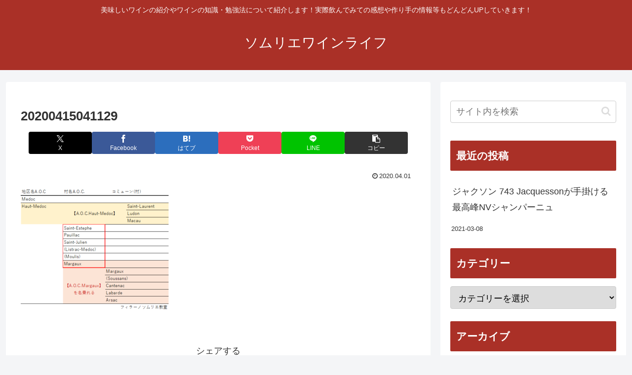

--- FILE ---
content_type: application/javascript; charset=utf-8;
request_url: https://dalc.valuecommerce.com/vcid?_s=https%3A%2F%2Fsommelier-winelife.com%2F20200415041129
body_size: 165
content:
vc_id_callback({"vcid":"WO7KjrDeGeUvrxP3eWIZIuFHTY2NVA6OAdj5KFIbG43naybvCDtQXPR-10QGLooF","vcpub":"0.465341","t":"696fce1b"})